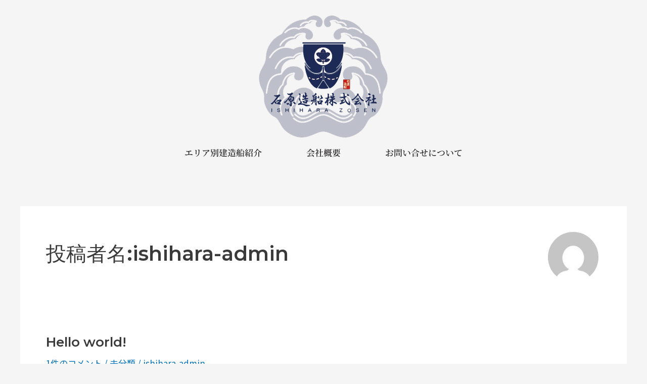

--- FILE ---
content_type: text/css
request_url: https://e-fune.jp/wp-content/uploads/elementor/css/post-20.css?ver=1768576451
body_size: 1407
content:
.elementor-20 .elementor-element.elementor-element-74c154f.she-header{backdrop-filter:blur(20px) saturate(1.8) !important;-webkit-backdrop-filter:blur(20px) saturate(1.8) !important;}.elementor-20 .elementor-element.elementor-element-74c154f > .elementor-container{max-width:1600px;}.elementor-widget-image .widget-image-caption{color:var( --e-global-color-text );font-family:var( --e-global-typography-text-font-family ), Sans-serif;font-weight:var( --e-global-typography-text-font-weight );}.elementor-widget-navigation-menu .menu-item a.hfe-menu-item.elementor-button{background-color:var( --e-global-color-accent );font-family:var( --e-global-typography-accent-font-family ), Sans-serif;font-weight:var( --e-global-typography-accent-font-weight );}.elementor-widget-navigation-menu .menu-item a.hfe-menu-item.elementor-button:hover{background-color:var( --e-global-color-accent );}.elementor-widget-navigation-menu a.hfe-menu-item, .elementor-widget-navigation-menu a.hfe-sub-menu-item{font-family:var( --e-global-typography-primary-font-family ), Sans-serif;font-size:var( --e-global-typography-primary-font-size );font-weight:var( --e-global-typography-primary-font-weight );}.elementor-widget-navigation-menu .menu-item a.hfe-menu-item, .elementor-widget-navigation-menu .sub-menu a.hfe-sub-menu-item{color:var( --e-global-color-text );}.elementor-widget-navigation-menu .menu-item a.hfe-menu-item:hover,
								.elementor-widget-navigation-menu .sub-menu a.hfe-sub-menu-item:hover,
								.elementor-widget-navigation-menu .menu-item.current-menu-item a.hfe-menu-item,
								.elementor-widget-navigation-menu .menu-item a.hfe-menu-item.highlighted,
								.elementor-widget-navigation-menu .menu-item a.hfe-menu-item:focus{color:var( --e-global-color-accent );}.elementor-widget-navigation-menu .hfe-nav-menu-layout:not(.hfe-pointer__framed) .menu-item.parent a.hfe-menu-item:before,
								.elementor-widget-navigation-menu .hfe-nav-menu-layout:not(.hfe-pointer__framed) .menu-item.parent a.hfe-menu-item:after{background-color:var( --e-global-color-accent );}.elementor-widget-navigation-menu .hfe-nav-menu-layout:not(.hfe-pointer__framed) .menu-item.parent .sub-menu .hfe-has-submenu-container a:after{background-color:var( --e-global-color-accent );}.elementor-widget-navigation-menu .hfe-pointer__framed .menu-item.parent a.hfe-menu-item:before,
								.elementor-widget-navigation-menu .hfe-pointer__framed .menu-item.parent a.hfe-menu-item:after{border-color:var( --e-global-color-accent );}
							.elementor-widget-navigation-menu .sub-menu li a.hfe-sub-menu-item,
							.elementor-widget-navigation-menu nav.hfe-dropdown li a.hfe-sub-menu-item,
							.elementor-widget-navigation-menu nav.hfe-dropdown li a.hfe-menu-item,
							.elementor-widget-navigation-menu nav.hfe-dropdown-expandible li a.hfe-menu-item,
							.elementor-widget-navigation-menu nav.hfe-dropdown-expandible li a.hfe-sub-menu-item{font-family:var( --e-global-typography-accent-font-family ), Sans-serif;font-weight:var( --e-global-typography-accent-font-weight );}.elementor-20 .elementor-element.elementor-element-d340733 .menu-item a.hfe-menu-item{padding-left:24px;padding-right:24px;}.elementor-20 .elementor-element.elementor-element-d340733 .menu-item a.hfe-sub-menu-item{padding-left:calc( 24px + 20px );padding-right:24px;}.elementor-20 .elementor-element.elementor-element-d340733 .hfe-nav-menu__layout-vertical .menu-item ul ul a.hfe-sub-menu-item{padding-left:calc( 24px + 40px );padding-right:24px;}.elementor-20 .elementor-element.elementor-element-d340733 .hfe-nav-menu__layout-vertical .menu-item ul ul ul a.hfe-sub-menu-item{padding-left:calc( 24px + 60px );padding-right:24px;}.elementor-20 .elementor-element.elementor-element-d340733 .hfe-nav-menu__layout-vertical .menu-item ul ul ul ul a.hfe-sub-menu-item{padding-left:calc( 24px + 80px );padding-right:24px;}.elementor-20 .elementor-element.elementor-element-d340733 .menu-item a.hfe-menu-item, .elementor-20 .elementor-element.elementor-element-d340733 .menu-item a.hfe-sub-menu-item{padding-top:21px;padding-bottom:21px;}.elementor-20 .elementor-element.elementor-element-d340733 ul.sub-menu{width:220px;}.elementor-20 .elementor-element.elementor-element-d340733 .sub-menu a.hfe-sub-menu-item,
						 .elementor-20 .elementor-element.elementor-element-d340733 nav.hfe-dropdown li a.hfe-menu-item,
						 .elementor-20 .elementor-element.elementor-element-d340733 nav.hfe-dropdown li a.hfe-sub-menu-item,
						 .elementor-20 .elementor-element.elementor-element-d340733 nav.hfe-dropdown-expandible li a.hfe-menu-item,
						 .elementor-20 .elementor-element.elementor-element-d340733 nav.hfe-dropdown-expandible li a.hfe-sub-menu-item{padding-top:15px;padding-bottom:15px;}.elementor-20 .elementor-element.elementor-element-d340733 .hfe-nav-menu__toggle{margin:0 auto;}.elementor-20 .elementor-element.elementor-element-d340733 a.hfe-menu-item, .elementor-20 .elementor-element.elementor-element-d340733 a.hfe-sub-menu-item{font-family:"Noto Serif JP", Sans-serif;font-size:17px;font-weight:600;}.elementor-20 .elementor-element.elementor-element-d340733 .sub-menu,
								.elementor-20 .elementor-element.elementor-element-d340733 nav.hfe-dropdown,
								.elementor-20 .elementor-element.elementor-element-d340733 nav.hfe-dropdown-expandible,
								.elementor-20 .elementor-element.elementor-element-d340733 nav.hfe-dropdown .menu-item a.hfe-menu-item,
								.elementor-20 .elementor-element.elementor-element-d340733 nav.hfe-dropdown .menu-item a.hfe-sub-menu-item{background-color:#fff;}.elementor-20 .elementor-element.elementor-element-d340733 .sub-menu li.menu-item:not(:last-child),
						.elementor-20 .elementor-element.elementor-element-d340733 nav.hfe-dropdown li.menu-item:not(:last-child),
						.elementor-20 .elementor-element.elementor-element-d340733 nav.hfe-dropdown-expandible li.menu-item:not(:last-child){border-bottom-style:solid;border-bottom-color:#c4c4c4;border-bottom-width:1px;}.elementor-20 .elementor-element.elementor-element-5c36e82{margin-top:30px;margin-bottom:30px;}.elementor-bc-flex-widget .elementor-20 .elementor-element.elementor-element-4ee4f39.elementor-column .elementor-widget-wrap{align-items:center;}.elementor-20 .elementor-element.elementor-element-4ee4f39.elementor-column.elementor-element[data-element_type="column"] > .elementor-widget-wrap.elementor-element-populated{align-content:center;align-items:center;}.elementor-20 .elementor-element.elementor-element-bec07fe > .elementor-widget-container{padding:0px 0px 0px 0px;}.elementor-20 .elementor-element.elementor-element-bec07fe{text-align:center;}.elementor-20 .elementor-element.elementor-element-50fab38 .menu-item a.hfe-menu-item{padding-left:39px;padding-right:39px;}.elementor-20 .elementor-element.elementor-element-50fab38 .menu-item a.hfe-sub-menu-item{padding-left:calc( 39px + 20px );padding-right:39px;}.elementor-20 .elementor-element.elementor-element-50fab38 .hfe-nav-menu__layout-vertical .menu-item ul ul a.hfe-sub-menu-item{padding-left:calc( 39px + 40px );padding-right:39px;}.elementor-20 .elementor-element.elementor-element-50fab38 .hfe-nav-menu__layout-vertical .menu-item ul ul ul a.hfe-sub-menu-item{padding-left:calc( 39px + 60px );padding-right:39px;}.elementor-20 .elementor-element.elementor-element-50fab38 .hfe-nav-menu__layout-vertical .menu-item ul ul ul ul a.hfe-sub-menu-item{padding-left:calc( 39px + 80px );padding-right:39px;}.elementor-20 .elementor-element.elementor-element-50fab38 .menu-item a.hfe-menu-item, .elementor-20 .elementor-element.elementor-element-50fab38 .menu-item a.hfe-sub-menu-item{padding-top:0px;padding-bottom:0px;}body:not(.rtl) .elementor-20 .elementor-element.elementor-element-50fab38 .hfe-nav-menu__layout-horizontal .hfe-nav-menu > li.menu-item:not(:last-child){margin-right:10px;}body.rtl .elementor-20 .elementor-element.elementor-element-50fab38 .hfe-nav-menu__layout-horizontal .hfe-nav-menu > li.menu-item:not(:last-child){margin-left:10px;}.elementor-20 .elementor-element.elementor-element-50fab38 nav:not(.hfe-nav-menu__layout-horizontal) .hfe-nav-menu > li.menu-item:not(:last-child){margin-bottom:10px;}.elementor-20 .elementor-element.elementor-element-50fab38 ul.sub-menu{width:220px;}.elementor-20 .elementor-element.elementor-element-50fab38 .sub-menu a.hfe-sub-menu-item,
						 .elementor-20 .elementor-element.elementor-element-50fab38 nav.hfe-dropdown li a.hfe-menu-item,
						 .elementor-20 .elementor-element.elementor-element-50fab38 nav.hfe-dropdown li a.hfe-sub-menu-item,
						 .elementor-20 .elementor-element.elementor-element-50fab38 nav.hfe-dropdown-expandible li a.hfe-menu-item,
						 .elementor-20 .elementor-element.elementor-element-50fab38 nav.hfe-dropdown-expandible li a.hfe-sub-menu-item{padding-top:15px;padding-bottom:15px;}.elementor-20 .elementor-element.elementor-element-50fab38 .hfe-nav-menu__toggle{margin:0 auto;}.elementor-20 .elementor-element.elementor-element-50fab38 a.hfe-menu-item, .elementor-20 .elementor-element.elementor-element-50fab38 a.hfe-sub-menu-item{font-family:"Noto Serif JP", Sans-serif;font-size:17px;font-weight:600;}.elementor-20 .elementor-element.elementor-element-50fab38 .menu-item a.hfe-menu-item:hover,
								.elementor-20 .elementor-element.elementor-element-50fab38 .sub-menu a.hfe-sub-menu-item:hover,
								.elementor-20 .elementor-element.elementor-element-50fab38 .menu-item.current-menu-item a.hfe-menu-item,
								.elementor-20 .elementor-element.elementor-element-50fab38 .menu-item a.hfe-menu-item.highlighted,
								.elementor-20 .elementor-element.elementor-element-50fab38 .menu-item a.hfe-menu-item:focus{color:#1F226E;}.elementor-20 .elementor-element.elementor-element-50fab38 .sub-menu,
								.elementor-20 .elementor-element.elementor-element-50fab38 nav.hfe-dropdown,
								.elementor-20 .elementor-element.elementor-element-50fab38 nav.hfe-dropdown-expandible,
								.elementor-20 .elementor-element.elementor-element-50fab38 nav.hfe-dropdown .menu-item a.hfe-menu-item,
								.elementor-20 .elementor-element.elementor-element-50fab38 nav.hfe-dropdown .menu-item a.hfe-sub-menu-item{background-color:#fff;}.elementor-20 .elementor-element.elementor-element-50fab38 .sub-menu li.menu-item:not(:last-child),
						.elementor-20 .elementor-element.elementor-element-50fab38 nav.hfe-dropdown li.menu-item:not(:last-child),
						.elementor-20 .elementor-element.elementor-element-50fab38 nav.hfe-dropdown-expandible li.menu-item:not(:last-child){border-bottom-style:solid;border-bottom-color:#c4c4c4;border-bottom-width:1px;}@media(min-width:768px){.elementor-20 .elementor-element.elementor-element-80017b7{width:49.89%;}.elementor-20 .elementor-element.elementor-element-4a3983d{width:2.164%;}.elementor-20 .elementor-element.elementor-element-088bd36{width:47.251%;}}@media(max-width:1024px){.elementor-widget-navigation-menu a.hfe-menu-item, .elementor-widget-navigation-menu a.hfe-sub-menu-item{font-size:var( --e-global-typography-primary-font-size );}body:not(.rtl) .elementor-20 .elementor-element.elementor-element-50fab38.hfe-nav-menu__breakpoint-tablet .hfe-nav-menu__layout-horizontal .hfe-nav-menu > li.menu-item:not(:last-child){margin-right:0px;}body .elementor-20 .elementor-element.elementor-element-50fab38 nav.hfe-nav-menu__layout-vertical .hfe-nav-menu > li.menu-item:not(:last-child){margin-bottom:0px;}}@media(max-width:767px){.elementor-widget-navigation-menu a.hfe-menu-item, .elementor-widget-navigation-menu a.hfe-sub-menu-item{font-size:var( --e-global-typography-primary-font-size );}body:not(.rtl) .elementor-20 .elementor-element.elementor-element-50fab38.hfe-nav-menu__breakpoint-mobile .hfe-nav-menu__layout-horizontal .hfe-nav-menu > li.menu-item:not(:last-child){margin-right:0px;}body .elementor-20 .elementor-element.elementor-element-50fab38 nav.hfe-nav-menu__layout-vertical .hfe-nav-menu > li.menu-item:not(:last-child){margin-bottom:0px;}}

--- FILE ---
content_type: text/css
request_url: https://e-fune.jp/wp-content/uploads/elementor/css/post-163.css?ver=1768576451
body_size: 910
content:
.elementor-163 .elementor-element.elementor-element-563a095{border-style:solid;border-width:1px 0px 0px 0px;border-color:var( --e-global-color-primary );}.elementor-widget-image .widget-image-caption{color:var( --e-global-color-text );font-family:var( --e-global-typography-text-font-family ), Sans-serif;font-weight:var( --e-global-typography-text-font-weight );}.elementor-widget-text-editor{font-family:var( --e-global-typography-text-font-family ), Sans-serif;font-weight:var( --e-global-typography-text-font-weight );color:var( --e-global-color-text );}.elementor-widget-text-editor.elementor-drop-cap-view-stacked .elementor-drop-cap{background-color:var( --e-global-color-primary );}.elementor-widget-text-editor.elementor-drop-cap-view-framed .elementor-drop-cap, .elementor-widget-text-editor.elementor-drop-cap-view-default .elementor-drop-cap{color:var( --e-global-color-primary );border-color:var( --e-global-color-primary );}.elementor-163 .elementor-element.elementor-element-565afb5 > .elementor-widget-container{border-style:solid;border-width:0px 0px 1px 0px;border-color:var( --e-global-color-primary );}.elementor-163 .elementor-element.elementor-element-565afb5{text-align:center;}.elementor-widget-navigation-menu .menu-item a.hfe-menu-item.elementor-button{background-color:var( --e-global-color-accent );font-family:var( --e-global-typography-accent-font-family ), Sans-serif;font-weight:var( --e-global-typography-accent-font-weight );}.elementor-widget-navigation-menu .menu-item a.hfe-menu-item.elementor-button:hover{background-color:var( --e-global-color-accent );}.elementor-widget-navigation-menu a.hfe-menu-item, .elementor-widget-navigation-menu a.hfe-sub-menu-item{font-family:var( --e-global-typography-primary-font-family ), Sans-serif;font-size:var( --e-global-typography-primary-font-size );font-weight:var( --e-global-typography-primary-font-weight );}.elementor-widget-navigation-menu .menu-item a.hfe-menu-item, .elementor-widget-navigation-menu .sub-menu a.hfe-sub-menu-item{color:var( --e-global-color-text );}.elementor-widget-navigation-menu .menu-item a.hfe-menu-item:hover,
								.elementor-widget-navigation-menu .sub-menu a.hfe-sub-menu-item:hover,
								.elementor-widget-navigation-menu .menu-item.current-menu-item a.hfe-menu-item,
								.elementor-widget-navigation-menu .menu-item a.hfe-menu-item.highlighted,
								.elementor-widget-navigation-menu .menu-item a.hfe-menu-item:focus{color:var( --e-global-color-accent );}.elementor-widget-navigation-menu .hfe-nav-menu-layout:not(.hfe-pointer__framed) .menu-item.parent a.hfe-menu-item:before,
								.elementor-widget-navigation-menu .hfe-nav-menu-layout:not(.hfe-pointer__framed) .menu-item.parent a.hfe-menu-item:after{background-color:var( --e-global-color-accent );}.elementor-widget-navigation-menu .hfe-nav-menu-layout:not(.hfe-pointer__framed) .menu-item.parent .sub-menu .hfe-has-submenu-container a:after{background-color:var( --e-global-color-accent );}.elementor-widget-navigation-menu .hfe-pointer__framed .menu-item.parent a.hfe-menu-item:before,
								.elementor-widget-navigation-menu .hfe-pointer__framed .menu-item.parent a.hfe-menu-item:after{border-color:var( --e-global-color-accent );}
							.elementor-widget-navigation-menu .sub-menu li a.hfe-sub-menu-item,
							.elementor-widget-navigation-menu nav.hfe-dropdown li a.hfe-sub-menu-item,
							.elementor-widget-navigation-menu nav.hfe-dropdown li a.hfe-menu-item,
							.elementor-widget-navigation-menu nav.hfe-dropdown-expandible li a.hfe-menu-item,
							.elementor-widget-navigation-menu nav.hfe-dropdown-expandible li a.hfe-sub-menu-item{font-family:var( --e-global-typography-accent-font-family ), Sans-serif;font-weight:var( --e-global-typography-accent-font-weight );}.elementor-163 .elementor-element.elementor-element-9510cf0 .menu-item a.hfe-menu-item{padding-left:15px;padding-right:15px;}.elementor-163 .elementor-element.elementor-element-9510cf0 .menu-item a.hfe-sub-menu-item{padding-left:calc( 15px + 20px );padding-right:15px;}.elementor-163 .elementor-element.elementor-element-9510cf0 .hfe-nav-menu__layout-vertical .menu-item ul ul a.hfe-sub-menu-item{padding-left:calc( 15px + 40px );padding-right:15px;}.elementor-163 .elementor-element.elementor-element-9510cf0 .hfe-nav-menu__layout-vertical .menu-item ul ul ul a.hfe-sub-menu-item{padding-left:calc( 15px + 60px );padding-right:15px;}.elementor-163 .elementor-element.elementor-element-9510cf0 .hfe-nav-menu__layout-vertical .menu-item ul ul ul ul a.hfe-sub-menu-item{padding-left:calc( 15px + 80px );padding-right:15px;}.elementor-163 .elementor-element.elementor-element-9510cf0 .menu-item a.hfe-menu-item, .elementor-163 .elementor-element.elementor-element-9510cf0 .menu-item a.hfe-sub-menu-item{padding-top:15px;padding-bottom:15px;}.elementor-163 .elementor-element.elementor-element-9510cf0 .sub-menu a.hfe-sub-menu-item,
						 .elementor-163 .elementor-element.elementor-element-9510cf0 nav.hfe-dropdown li a.hfe-menu-item,
						 .elementor-163 .elementor-element.elementor-element-9510cf0 nav.hfe-dropdown li a.hfe-sub-menu-item,
						 .elementor-163 .elementor-element.elementor-element-9510cf0 nav.hfe-dropdown-expandible li a.hfe-menu-item,
						 .elementor-163 .elementor-element.elementor-element-9510cf0 nav.hfe-dropdown-expandible li a.hfe-sub-menu-item{padding-top:15px;padding-bottom:15px;}.elementor-163 .elementor-element.elementor-element-9510cf0 > .elementor-widget-container{border-style:solid;border-width:0px 0px 1px 0px;border-color:var( --e-global-color-primary );}.elementor-163 .elementor-element.elementor-element-9510cf0 .hfe-nav-menu__toggle{margin:0 auto;}.elementor-163 .elementor-element.elementor-element-9510cf0 a.hfe-menu-item, .elementor-163 .elementor-element.elementor-element-9510cf0 a.hfe-sub-menu-item{font-family:"Noto Serif JP", Sans-serif;font-size:18px;font-weight:600;}.elementor-163 .elementor-element.elementor-element-9510cf0 .sub-menu,
								.elementor-163 .elementor-element.elementor-element-9510cf0 nav.hfe-dropdown,
								.elementor-163 .elementor-element.elementor-element-9510cf0 nav.hfe-dropdown-expandible,
								.elementor-163 .elementor-element.elementor-element-9510cf0 nav.hfe-dropdown .menu-item a.hfe-menu-item,
								.elementor-163 .elementor-element.elementor-element-9510cf0 nav.hfe-dropdown .menu-item a.hfe-sub-menu-item{background-color:#fff;}.elementor-163 .elementor-element.elementor-element-9510cf0 .sub-menu li.menu-item:not(:last-child),
						.elementor-163 .elementor-element.elementor-element-9510cf0 nav.hfe-dropdown li.menu-item:not(:last-child),
						.elementor-163 .elementor-element.elementor-element-9510cf0 nav.hfe-dropdown-expandible li.menu-item:not(:last-child){border-bottom-style:solid;border-bottom-color:#c4c4c4;border-bottom-width:1px;}.elementor-163 .elementor-element.elementor-element-5fd4492{text-align:center;font-family:"Noto Serif JP", Sans-serif;font-size:12px;font-weight:400;}@media(max-width:1024px){.elementor-widget-navigation-menu a.hfe-menu-item, .elementor-widget-navigation-menu a.hfe-sub-menu-item{font-size:var( --e-global-typography-primary-font-size );}}@media(max-width:767px){.elementor-widget-navigation-menu a.hfe-menu-item, .elementor-widget-navigation-menu a.hfe-sub-menu-item{font-size:var( --e-global-typography-primary-font-size );}}